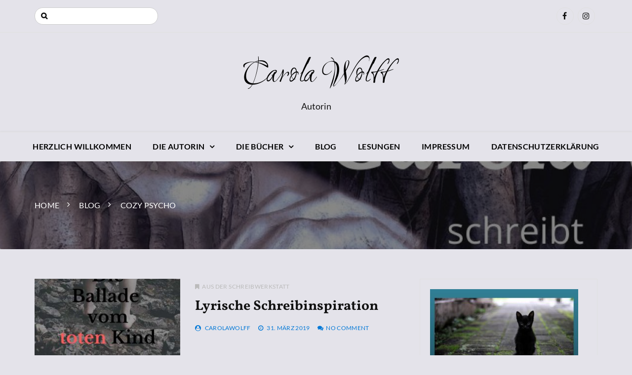

--- FILE ---
content_type: text/html; charset=UTF-8
request_url: https://carolawolff.de/tag/cozy-psycho/
body_size: 35532
content:
		<!doctype html>
		<html lang="de">
	 	<head>
		<meta charset="UTF-8">
		<meta name="viewport" content="width=device-width, initial-scale=1">
		<link rel="profile" href="http://gmpg.org/xfn/11">
		<link rel="dns-prefetch" href="//cdn.hu-manity.co" />
		<!-- Cookie Compliance -->
		<script type="text/javascript">var huOptions = {"appID":"carolawolffde-15c9e47","currentLanguage":"de","blocking":false,"globalCookie":false,"isAdmin":false,"privacyConsent":true,"forms":[]};</script>
		<script type="text/javascript" src="https://cdn.hu-manity.co/hu-banner.min.js"></script><meta name='robots' content='index, follow, max-image-preview:large, max-snippet:-1, max-video-preview:-1' />
	<style>img:is([sizes="auto" i], [sizes^="auto," i]) { contain-intrinsic-size: 3000px 1500px }</style>
	
	<!-- This site is optimized with the Yoast SEO plugin v26.8 - https://yoast.com/product/yoast-seo-wordpress/ -->
	<title>Cozy Psycho Archive - Carola Wolff</title>
	<link rel="canonical" href="https://carolawolff.de/tag/cozy-psycho/" />
	<meta property="og:locale" content="de_DE" />
	<meta property="og:type" content="article" />
	<meta property="og:title" content="Cozy Psycho Archive - Carola Wolff" />
	<meta property="og:url" content="https://carolawolff.de/tag/cozy-psycho/" />
	<meta property="og:site_name" content="Carola Wolff" />
	<meta name="twitter:card" content="summary_large_image" />
	<script type="application/ld+json" class="yoast-schema-graph">{"@context":"https://schema.org","@graph":[{"@type":"CollectionPage","@id":"https://carolawolff.de/tag/cozy-psycho/","url":"https://carolawolff.de/tag/cozy-psycho/","name":"Cozy Psycho Archive - Carola Wolff","isPartOf":{"@id":"https://carolawolff.de/#website"},"primaryImageOfPage":{"@id":"https://carolawolff.de/tag/cozy-psycho/#primaryimage"},"image":{"@id":"https://carolawolff.de/tag/cozy-psycho/#primaryimage"},"thumbnailUrl":"https://carolawolff.de/wp-content/uploads/2019/03/DieBallade-vomtoten-Kind-1.jpg","breadcrumb":{"@id":"https://carolawolff.de/tag/cozy-psycho/#breadcrumb"},"inLanguage":"de"},{"@type":"ImageObject","inLanguage":"de","@id":"https://carolawolff.de/tag/cozy-psycho/#primaryimage","url":"https://carolawolff.de/wp-content/uploads/2019/03/DieBallade-vomtoten-Kind-1.jpg","contentUrl":"https://carolawolff.de/wp-content/uploads/2019/03/DieBallade-vomtoten-Kind-1.jpg","width":512,"height":800},{"@type":"BreadcrumbList","@id":"https://carolawolff.de/tag/cozy-psycho/#breadcrumb","itemListElement":[{"@type":"ListItem","position":1,"name":"Startseite","item":"https://carolawolff.de/"},{"@type":"ListItem","position":2,"name":"Cozy Psycho"}]},{"@type":"WebSite","@id":"https://carolawolff.de/#website","url":"https://carolawolff.de/","name":"Carola Wolff","description":"Autorin","publisher":{"@id":"https://carolawolff.de/#/schema/person/d1ae6a8d9a5735ad603834060255779d"},"potentialAction":[{"@type":"SearchAction","target":{"@type":"EntryPoint","urlTemplate":"https://carolawolff.de/?s={search_term_string}"},"query-input":{"@type":"PropertyValueSpecification","valueRequired":true,"valueName":"search_term_string"}}],"inLanguage":"de"},{"@type":["Person","Organization"],"@id":"https://carolawolff.de/#/schema/person/d1ae6a8d9a5735ad603834060255779d","name":"CarolaWolff","image":{"@type":"ImageObject","inLanguage":"de","@id":"https://carolawolff.de/#/schema/person/image/","url":"https://carolawolff.de/wp-content/uploads/2018/08/39402040_2136820306584280_8097275785582215168_n.jpg","contentUrl":"https://carolawolff.de/wp-content/uploads/2018/08/39402040_2136820306584280_8097275785582215168_n.jpg","width":768,"height":960,"caption":"CarolaWolff"},"logo":{"@id":"https://carolawolff.de/#/schema/person/image/"}}]}</script>
	<!-- / Yoast SEO plugin. -->



<link rel="alternate" type="application/rss+xml" title="Carola Wolff &raquo; Feed" href="https://carolawolff.de/feed/" />
<link rel="alternate" type="application/rss+xml" title="Carola Wolff &raquo; Kommentar-Feed" href="https://carolawolff.de/comments/feed/" />
<link rel="alternate" type="application/rss+xml" title="Carola Wolff &raquo; Cozy Psycho Schlagwort-Feed" href="https://carolawolff.de/tag/cozy-psycho/feed/" />
<link rel='stylesheet' id='wp-block-library-css' href='https://carolawolff.de/wp-includes/css/dist/block-library/style.min.css?ver=6.8.3' type='text/css' media='all' />
<style id='classic-theme-styles-inline-css' type='text/css'>
/*! This file is auto-generated */
.wp-block-button__link{color:#fff;background-color:#32373c;border-radius:9999px;box-shadow:none;text-decoration:none;padding:calc(.667em + 2px) calc(1.333em + 2px);font-size:1.125em}.wp-block-file__button{background:#32373c;color:#fff;text-decoration:none}
</style>
<style id='global-styles-inline-css' type='text/css'>
:root{--wp--preset--aspect-ratio--square: 1;--wp--preset--aspect-ratio--4-3: 4/3;--wp--preset--aspect-ratio--3-4: 3/4;--wp--preset--aspect-ratio--3-2: 3/2;--wp--preset--aspect-ratio--2-3: 2/3;--wp--preset--aspect-ratio--16-9: 16/9;--wp--preset--aspect-ratio--9-16: 9/16;--wp--preset--color--black: #000000;--wp--preset--color--cyan-bluish-gray: #abb8c3;--wp--preset--color--white: #ffffff;--wp--preset--color--pale-pink: #f78da7;--wp--preset--color--vivid-red: #cf2e2e;--wp--preset--color--luminous-vivid-orange: #ff6900;--wp--preset--color--luminous-vivid-amber: #fcb900;--wp--preset--color--light-green-cyan: #7bdcb5;--wp--preset--color--vivid-green-cyan: #00d084;--wp--preset--color--pale-cyan-blue: #8ed1fc;--wp--preset--color--vivid-cyan-blue: #0693e3;--wp--preset--color--vivid-purple: #9b51e0;--wp--preset--gradient--vivid-cyan-blue-to-vivid-purple: linear-gradient(135deg,rgba(6,147,227,1) 0%,rgb(155,81,224) 100%);--wp--preset--gradient--light-green-cyan-to-vivid-green-cyan: linear-gradient(135deg,rgb(122,220,180) 0%,rgb(0,208,130) 100%);--wp--preset--gradient--luminous-vivid-amber-to-luminous-vivid-orange: linear-gradient(135deg,rgba(252,185,0,1) 0%,rgba(255,105,0,1) 100%);--wp--preset--gradient--luminous-vivid-orange-to-vivid-red: linear-gradient(135deg,rgba(255,105,0,1) 0%,rgb(207,46,46) 100%);--wp--preset--gradient--very-light-gray-to-cyan-bluish-gray: linear-gradient(135deg,rgb(238,238,238) 0%,rgb(169,184,195) 100%);--wp--preset--gradient--cool-to-warm-spectrum: linear-gradient(135deg,rgb(74,234,220) 0%,rgb(151,120,209) 20%,rgb(207,42,186) 40%,rgb(238,44,130) 60%,rgb(251,105,98) 80%,rgb(254,248,76) 100%);--wp--preset--gradient--blush-light-purple: linear-gradient(135deg,rgb(255,206,236) 0%,rgb(152,150,240) 100%);--wp--preset--gradient--blush-bordeaux: linear-gradient(135deg,rgb(254,205,165) 0%,rgb(254,45,45) 50%,rgb(107,0,62) 100%);--wp--preset--gradient--luminous-dusk: linear-gradient(135deg,rgb(255,203,112) 0%,rgb(199,81,192) 50%,rgb(65,88,208) 100%);--wp--preset--gradient--pale-ocean: linear-gradient(135deg,rgb(255,245,203) 0%,rgb(182,227,212) 50%,rgb(51,167,181) 100%);--wp--preset--gradient--electric-grass: linear-gradient(135deg,rgb(202,248,128) 0%,rgb(113,206,126) 100%);--wp--preset--gradient--midnight: linear-gradient(135deg,rgb(2,3,129) 0%,rgb(40,116,252) 100%);--wp--preset--font-size--small: 13px;--wp--preset--font-size--medium: 20px;--wp--preset--font-size--large: 36px;--wp--preset--font-size--x-large: 42px;--wp--preset--spacing--20: 0.44rem;--wp--preset--spacing--30: 0.67rem;--wp--preset--spacing--40: 1rem;--wp--preset--spacing--50: 1.5rem;--wp--preset--spacing--60: 2.25rem;--wp--preset--spacing--70: 3.38rem;--wp--preset--spacing--80: 5.06rem;--wp--preset--shadow--natural: 6px 6px 9px rgba(0, 0, 0, 0.2);--wp--preset--shadow--deep: 12px 12px 50px rgba(0, 0, 0, 0.4);--wp--preset--shadow--sharp: 6px 6px 0px rgba(0, 0, 0, 0.2);--wp--preset--shadow--outlined: 6px 6px 0px -3px rgba(255, 255, 255, 1), 6px 6px rgba(0, 0, 0, 1);--wp--preset--shadow--crisp: 6px 6px 0px rgba(0, 0, 0, 1);}:where(.is-layout-flex){gap: 0.5em;}:where(.is-layout-grid){gap: 0.5em;}body .is-layout-flex{display: flex;}.is-layout-flex{flex-wrap: wrap;align-items: center;}.is-layout-flex > :is(*, div){margin: 0;}body .is-layout-grid{display: grid;}.is-layout-grid > :is(*, div){margin: 0;}:where(.wp-block-columns.is-layout-flex){gap: 2em;}:where(.wp-block-columns.is-layout-grid){gap: 2em;}:where(.wp-block-post-template.is-layout-flex){gap: 1.25em;}:where(.wp-block-post-template.is-layout-grid){gap: 1.25em;}.has-black-color{color: var(--wp--preset--color--black) !important;}.has-cyan-bluish-gray-color{color: var(--wp--preset--color--cyan-bluish-gray) !important;}.has-white-color{color: var(--wp--preset--color--white) !important;}.has-pale-pink-color{color: var(--wp--preset--color--pale-pink) !important;}.has-vivid-red-color{color: var(--wp--preset--color--vivid-red) !important;}.has-luminous-vivid-orange-color{color: var(--wp--preset--color--luminous-vivid-orange) !important;}.has-luminous-vivid-amber-color{color: var(--wp--preset--color--luminous-vivid-amber) !important;}.has-light-green-cyan-color{color: var(--wp--preset--color--light-green-cyan) !important;}.has-vivid-green-cyan-color{color: var(--wp--preset--color--vivid-green-cyan) !important;}.has-pale-cyan-blue-color{color: var(--wp--preset--color--pale-cyan-blue) !important;}.has-vivid-cyan-blue-color{color: var(--wp--preset--color--vivid-cyan-blue) !important;}.has-vivid-purple-color{color: var(--wp--preset--color--vivid-purple) !important;}.has-black-background-color{background-color: var(--wp--preset--color--black) !important;}.has-cyan-bluish-gray-background-color{background-color: var(--wp--preset--color--cyan-bluish-gray) !important;}.has-white-background-color{background-color: var(--wp--preset--color--white) !important;}.has-pale-pink-background-color{background-color: var(--wp--preset--color--pale-pink) !important;}.has-vivid-red-background-color{background-color: var(--wp--preset--color--vivid-red) !important;}.has-luminous-vivid-orange-background-color{background-color: var(--wp--preset--color--luminous-vivid-orange) !important;}.has-luminous-vivid-amber-background-color{background-color: var(--wp--preset--color--luminous-vivid-amber) !important;}.has-light-green-cyan-background-color{background-color: var(--wp--preset--color--light-green-cyan) !important;}.has-vivid-green-cyan-background-color{background-color: var(--wp--preset--color--vivid-green-cyan) !important;}.has-pale-cyan-blue-background-color{background-color: var(--wp--preset--color--pale-cyan-blue) !important;}.has-vivid-cyan-blue-background-color{background-color: var(--wp--preset--color--vivid-cyan-blue) !important;}.has-vivid-purple-background-color{background-color: var(--wp--preset--color--vivid-purple) !important;}.has-black-border-color{border-color: var(--wp--preset--color--black) !important;}.has-cyan-bluish-gray-border-color{border-color: var(--wp--preset--color--cyan-bluish-gray) !important;}.has-white-border-color{border-color: var(--wp--preset--color--white) !important;}.has-pale-pink-border-color{border-color: var(--wp--preset--color--pale-pink) !important;}.has-vivid-red-border-color{border-color: var(--wp--preset--color--vivid-red) !important;}.has-luminous-vivid-orange-border-color{border-color: var(--wp--preset--color--luminous-vivid-orange) !important;}.has-luminous-vivid-amber-border-color{border-color: var(--wp--preset--color--luminous-vivid-amber) !important;}.has-light-green-cyan-border-color{border-color: var(--wp--preset--color--light-green-cyan) !important;}.has-vivid-green-cyan-border-color{border-color: var(--wp--preset--color--vivid-green-cyan) !important;}.has-pale-cyan-blue-border-color{border-color: var(--wp--preset--color--pale-cyan-blue) !important;}.has-vivid-cyan-blue-border-color{border-color: var(--wp--preset--color--vivid-cyan-blue) !important;}.has-vivid-purple-border-color{border-color: var(--wp--preset--color--vivid-purple) !important;}.has-vivid-cyan-blue-to-vivid-purple-gradient-background{background: var(--wp--preset--gradient--vivid-cyan-blue-to-vivid-purple) !important;}.has-light-green-cyan-to-vivid-green-cyan-gradient-background{background: var(--wp--preset--gradient--light-green-cyan-to-vivid-green-cyan) !important;}.has-luminous-vivid-amber-to-luminous-vivid-orange-gradient-background{background: var(--wp--preset--gradient--luminous-vivid-amber-to-luminous-vivid-orange) !important;}.has-luminous-vivid-orange-to-vivid-red-gradient-background{background: var(--wp--preset--gradient--luminous-vivid-orange-to-vivid-red) !important;}.has-very-light-gray-to-cyan-bluish-gray-gradient-background{background: var(--wp--preset--gradient--very-light-gray-to-cyan-bluish-gray) !important;}.has-cool-to-warm-spectrum-gradient-background{background: var(--wp--preset--gradient--cool-to-warm-spectrum) !important;}.has-blush-light-purple-gradient-background{background: var(--wp--preset--gradient--blush-light-purple) !important;}.has-blush-bordeaux-gradient-background{background: var(--wp--preset--gradient--blush-bordeaux) !important;}.has-luminous-dusk-gradient-background{background: var(--wp--preset--gradient--luminous-dusk) !important;}.has-pale-ocean-gradient-background{background: var(--wp--preset--gradient--pale-ocean) !important;}.has-electric-grass-gradient-background{background: var(--wp--preset--gradient--electric-grass) !important;}.has-midnight-gradient-background{background: var(--wp--preset--gradient--midnight) !important;}.has-small-font-size{font-size: var(--wp--preset--font-size--small) !important;}.has-medium-font-size{font-size: var(--wp--preset--font-size--medium) !important;}.has-large-font-size{font-size: var(--wp--preset--font-size--large) !important;}.has-x-large-font-size{font-size: var(--wp--preset--font-size--x-large) !important;}
:where(.wp-block-post-template.is-layout-flex){gap: 1.25em;}:where(.wp-block-post-template.is-layout-grid){gap: 1.25em;}
:where(.wp-block-columns.is-layout-flex){gap: 2em;}:where(.wp-block-columns.is-layout-grid){gap: 2em;}
:root :where(.wp-block-pullquote){font-size: 1.5em;line-height: 1.6;}
</style>
<link rel='stylesheet' id='video-embed-privacy-css' href='https://carolawolff.de/wp-content/plugins/video-embed-privacy/video-embed-privacy.css?ver=6.8.3' type='text/css' media='all' />
<link rel='stylesheet' id='optimistic-blog-lite-style-css' href='https://carolawolff.de/wp-content/themes/optimistic-blog-lite/style.css?ver=6.8.3' type='text/css' media='all' />
<link rel='stylesheet' id='optimistic-blog-lite-fonts-css' href='//carolawolff.de/wp-content/uploads/omgf/optimistic-blog-lite-fonts/optimistic-blog-lite-fonts.css?ver=1665062323' type='text/css' media='all' />
<link rel='stylesheet' id='optimistic-blog-lite-custom-style-css' href='https://carolawolff.de/wp-content/themes/optimistic-blog-lite/offshorethemes/assets/dist/css/main.min.css?ver=6.8.3' type='text/css' media='all' />
<script type="text/javascript" src="https://carolawolff.de/wp-includes/js/jquery/jquery.min.js?ver=3.7.1" id="jquery-core-js"></script>
<script type="text/javascript" src="https://carolawolff.de/wp-includes/js/jquery/jquery-migrate.min.js?ver=3.4.1" id="jquery-migrate-js"></script>
<link rel="https://api.w.org/" href="https://carolawolff.de/wp-json/" /><link rel="alternate" title="JSON" type="application/json" href="https://carolawolff.de/wp-json/wp/v2/tags/149" /><link rel="EditURI" type="application/rsd+xml" title="RSD" href="https://carolawolff.de/xmlrpc.php?rsd" />
<meta name="generator" content="WordPress 6.8.3" />
<style type="text/css" id="custom-background-css">
body.custom-background { background-color: #e4e3ea; }
</style>
		</head>
 	 		<body class="archive tag tag-cozy-psycho tag-149 custom-background wp-theme-optimistic-blog-lite cookies-not-set hfeed">
          	    <header class="general-header header-layout-one">
        <div class="general-header-inner">
                                <div class="header-top-wrapper">
                        <div class="header-top-inner">
                            <div class="container">
                                <div class="row">
                                    <div class="col-sm-6 col-xs-12">
                                        <div class="top-search-form-container">
                                            <form role="search" method="get" class="search-form" action="https://carolawolff.de/">
				<label>
					<span class="screen-reader-text">Suche nach:</span>
					<input type="search" class="search-field" placeholder="Suchen …" value="" name="s" />
				</label>
				<input type="submit" class="search-submit" value="Suchen" />
			</form>                                        </div>
                                    </div>
                                    <div class="col-sm-6 col-xs-12">
                                        <div class="social-networks">
                                            <ul class="social-links">
                                                                                                        <li>
                                                            <a href="https://www.facebook.com/carolawolffautorin"></a>
                                                        </li>
                                                                                                        <li>
                                                            <a href="https://www.instagram.com/carolawolff/"></a>
                                                        </li>
                                                                                            </ul>
                                        </div>
                                    </div>
                                </div>
                            </div>
                        </div>
                    </div>
                        <div class="container">
                                    <div class="site-info">
                        <h1 class="site-title">
                            <a href="https://carolawolff.de/" rel="home">
                                Carola Wolff                            </a>
                        </h1>
                        <h5 class="site-description">
                            Autorin                        </h5>
                    </div>
                            </div>
            <div class="main-nav-container clearfix">
                <div class="menu-container clearfix">
                    <nav id="site-navigation" class="main-navigation" role="navigation">
                        <div class="primary-menu-container"><ul id="primary-menu" class="primary-menu"><li id="menu-item-435" class="menu-item menu-item-type-post_type menu-item-object-page menu-item-home menu-item-435"><a href="https://carolawolff.de/">Herzlich willkommen</a></li>
<li id="menu-item-437" class="menu-item menu-item-type-post_type menu-item-object-page menu-item-has-children menu-item-437"><a href="https://carolawolff.de/ueber-mich/">Die Autorin</a>
<ul class="sub-menu">
	<li id="menu-item-447" class="menu-item menu-item-type-post_type menu-item-object-page menu-item-has-children menu-item-447"><a href="https://carolawolff.de/ueber-mich/mein-erster-selbstmord/">Roman: Mein erster Selbstmord</a>
	<ul class="sub-menu">
		<li id="menu-item-448" class="menu-item menu-item-type-post_type menu-item-object-page menu-item-448"><a href="https://carolawolff.de/ueber-mich/risiken-und-nebenwirkungen/">Info zum Roman: Mein erster Selbstmord</a></li>
	</ul>
</li>
</ul>
</li>
<li id="menu-item-438" class="menu-item menu-item-type-post_type menu-item-object-page menu-item-has-children menu-item-438"><a href="https://carolawolff.de/die-buecher/">Die Bücher</a>
<ul class="sub-menu">
	<li id="menu-item-2726" class="menu-item menu-item-type-post_type menu-item-object-page menu-item-2726"><a href="https://carolawolff.de/die-buecher/phantastischer-montag/">Phantastischer Montag: Kuriose Kalendertage</a></li>
	<li id="menu-item-2700" class="menu-item menu-item-type-post_type menu-item-object-page menu-item-2700"><a href="https://carolawolff.de/die-buecher/die-kaffeefee/">Die Kaffeefee</a></li>
	<li id="menu-item-440" class="menu-item menu-item-type-post_type menu-item-object-page menu-item-440"><a href="https://carolawolff.de/die-buecher/der-fluch-des-erlkoenigs/">Der Fluch des Erlkönigs</a></li>
	<li id="menu-item-441" class="menu-item menu-item-type-post_type menu-item-object-page menu-item-441"><a href="https://carolawolff.de/die-buecher/ausgerechnet-muse/">Ausgerechnet Muse</a></li>
</ul>
</li>
<li id="menu-item-449" class="menu-item menu-item-type-post_type menu-item-object-page current_page_parent menu-item-449"><a href="https://carolawolff.de/neues-aus-der-schreibwerkstatt/">Blog</a></li>
<li id="menu-item-450" class="menu-item menu-item-type-post_type menu-item-object-page menu-item-450"><a href="https://carolawolff.de/lesungen/">Lesungen</a></li>
<li id="menu-item-451" class="menu-item menu-item-type-post_type menu-item-object-page menu-item-451"><a href="https://carolawolff.de/impressum/">Impressum</a></li>
<li id="menu-item-452" class="menu-item menu-item-type-post_type menu-item-object-page menu-item-452"><a href="https://carolawolff.de/datenschutzerklaerung/">Datenschutzerklärung</a></li>
</ul></div>                    </nav><!-- #site-navigation -->
                </div><!-- .menu-container.clearfix -->
            </div>
        </div>
    </header>
    	        <div class="breadcrumb-wrapper">

            <div class="breadcrumb" style="background:url(https://carolawolff.de/wp-content/uploads/2019/12/cropped-Carola-Wolff-Twitter.jpg)">
               <div class="container">
                <nav role="navigation" aria-label="Breadcrumbs" class="breadcrumbs" itemprop="breadcrumb"><ul class="trail-items breadcrumb-listing" itemscope itemtype="http://schema.org/BreadcrumbList"><meta name="numberOfItems" content="3" /><meta name="itemListOrder" content="Ascending" /><li itemprop="itemListElement" itemscope itemtype="http://schema.org/ListItem" class="trail-item trail-begin"><a href="https://carolawolff.de" rel="home"><span itemprop="name">Home</span></a><meta itemprop="position" content="1" /></li><li itemprop="itemListElement" itemscope itemtype="http://schema.org/ListItem" class="trail-item"><a href="https://carolawolff.de/neues-aus-der-schreibwerkstatt/"><span itemprop="name">Blog</span></a><meta itemprop="position" content="2" /></li><li itemprop="itemListElement" itemscope itemtype="http://schema.org/ListItem" class="trail-item trail-end"><span itemprop="name">Cozy Psycho</span><meta itemprop="position" content="3" /></li></ul></nav>                </div>
                <div class="mask"></div>
            </div>
        </div>
    <div class="single-wrapper main-post-area-wrapper">

    <div class="single-inner">

        <div class="container">
            <div class="search-page">
                <div class="row">
                	                    <div class="col-md-8 sticky_portion">
                        <div class="main-post-area-holder">
                        	<article class="post-details-holder layout-two-post-details-holder wow fadeInUp">
    <div class="row">
        <div class="col-sm-5 col-xs-12">
                                <div class="post-image ">
                                                            <img src="https://carolawolff.de/wp-content/uploads/2019/03/DieBallade-vomtoten-Kind-1-300x182.jpg" alt="Lyrische Schreibinspiration">
                                            </div>
                    </div>
        <div class="col-sm-7 col-xs-12">
                                <div class="post-meta-category">
                        <p><span class="cat-links"> <a href="https://carolawolff.de/category/aus-der-schreibwerkstatt/" rel="category tag">Aus der Schreibwerkstatt</a></span></p>
                    </div>
                        <div class="post-title">
                <h2>
                    <a href="https://carolawolff.de/lyrische-schreibinspiration/">
                        Lyrische Schreibinspiration                    </a>
                </h2>
            </div>

            <div class="postmeta"><ul><li><i class="fa fa-user-circle" aria-hidden="true"></i> <span class="author vcard"><a class="url fn n" href="https://carolawolff.de/author/carolawolff/">CarolaWolff</a></span></a></li><li><i class="fa fa-clock-o" aria-hidden="true"></i> <a href="https://carolawolff.de/lyrische-schreibinspiration/" rel="bookmark"><time class="entry-date published" datetime="2019-03-31T18:31:54+02:00">31. März 2019</time><time class="updated" datetime="2019-03-31T18:52:46+02:00">31. März 2019</time></a></a></li><li><i class="fa fa-comments" aria-hidden="true"></i><span class="comments-link"><a href="https://carolawolff.de/lyrische-schreibinspiration/#respond">No Comment</a></span></a><//ul></div>            
        </div>
    </div>
</article>        <div class="row clearfix">
            <div class="col-sm-12">
                            </div>
        </div>
                            </div>
                    </div>
                    
<div class="col-md-4 col-sm-12 col-xs-12 sticky_portion">

		<aside class="sidebar">
			<div class="sidebar-inner">
				<section id="media_image-13" class="widget widget_media_image wow fadeInUp"><div class="widget-content"><a href="https://seu2.cleverreach.com/f/305122-311310/"><img width="300" height="300" src="https://carolawolff.de/wp-content/uploads/2021/04/Phantastischer-Newsletter-300x300.jpg" class="image wp-image-1870  attachment-medium size-medium" alt="" style="max-width: 100%; height: auto;" decoding="async" loading="lazy" srcset="https://carolawolff.de/wp-content/uploads/2021/04/Phantastischer-Newsletter-300x300.jpg 300w, https://carolawolff.de/wp-content/uploads/2021/04/Phantastischer-Newsletter-1024x1024.jpg 1024w, https://carolawolff.de/wp-content/uploads/2021/04/Phantastischer-Newsletter-150x150.jpg 150w, https://carolawolff.de/wp-content/uploads/2021/04/Phantastischer-Newsletter-768x768.jpg 768w, https://carolawolff.de/wp-content/uploads/2021/04/Phantastischer-Newsletter.jpg 1080w" sizes="auto, (max-width: 300px) 100vw, 300px" /></a></div></section><section id="media_image-17" class="widget widget_media_image wow fadeInUp"><div class="widget-content"><a href="https://carolawolff.de/die-buecher/phantastischer-montag/"><img width="188" height="300" src="https://carolawolff.de/wp-content/uploads/2022/02/fb_img_16452617011853784345683688069903-188x300.jpg" class="image wp-image-2703  attachment-medium size-medium" alt="" style="max-width: 100%; height: auto;" decoding="async" loading="lazy" srcset="https://carolawolff.de/wp-content/uploads/2022/02/fb_img_16452617011853784345683688069903-188x300.jpg 188w, https://carolawolff.de/wp-content/uploads/2022/02/fb_img_16452617011853784345683688069903-640x1024.jpg 640w, https://carolawolff.de/wp-content/uploads/2022/02/fb_img_16452617011853784345683688069903-768x1229.jpg 768w, https://carolawolff.de/wp-content/uploads/2022/02/fb_img_16452617011853784345683688069903-960x1536.jpg 960w, https://carolawolff.de/wp-content/uploads/2022/02/fb_img_16452617011853784345683688069903.jpg 1080w" sizes="auto, (max-width: 188px) 100vw, 188px" /></a></div></section><section id="media_image-5" class="widget widget_media_image wow fadeInUp"><div class="widget-content"><a href="https://carolawolff.de/die-buecher/ausgerechnet-muse/"><img width="210" height="300" src="https://carolawolff.de/wp-content/uploads/2018/05/51Ar7WPfJdL._SX347_BO1204203200_-210x300.jpg" class="image wp-image-124  attachment-medium size-medium" alt="" style="max-width: 100%; height: auto;" decoding="async" loading="lazy" srcset="https://carolawolff.de/wp-content/uploads/2018/05/51Ar7WPfJdL._SX347_BO1204203200_-210x300.jpg 210w, https://carolawolff.de/wp-content/uploads/2018/05/51Ar7WPfJdL._SX347_BO1204203200_.jpg 349w" sizes="auto, (max-width: 210px) 100vw, 210px" /></a></div></section><section id="media_image-9" class="widget widget_media_image wow fadeInUp"><div class="widget-content"><a href="https://carolawolff.de/die-buecher/der-fluch-des-erlkoenigs/"><img width="210" height="300" src="https://carolawolff.de/wp-content/uploads/2018/05/der-fluch-des-erlkoenigs_9783944788609-210x300.jpg" class="image wp-image-125  attachment-medium size-medium" alt="" style="max-width: 100%; height: auto;" decoding="async" loading="lazy" srcset="https://carolawolff.de/wp-content/uploads/2018/05/der-fluch-des-erlkoenigs_9783944788609-210x300.jpg 210w, https://carolawolff.de/wp-content/uploads/2018/05/der-fluch-des-erlkoenigs_9783944788609.jpg 441w" sizes="auto, (max-width: 210px) 100vw, 210px" /></a></div></section><section id="categories-2" class="widget widget_categories wow fadeInUp"><div class="widget-content"><div class="widget-title"><h2>Lies mehr</h2></div>
			<ul>
					<li class="cat-item cat-item-2"><a href="https://carolawolff.de/category/aus-der-schreibwerkstatt/">Aus der Schreibwerkstatt</a>
</li>
	<li class="cat-item cat-item-580"><a href="https://carolawolff.de/category/leben/">Leben</a>
</li>
	<li class="cat-item cat-item-497"><a href="https://carolawolff.de/category/maerchenrallye/">Märchenrallye</a>
</li>
	<li class="cat-item cat-item-38"><a href="https://carolawolff.de/category/meine-kurzgeschichten/">Meine Kurzgeschichten</a>
</li>
	<li class="cat-item cat-item-45"><a href="https://carolawolff.de/category/lesetipps/">Meine Lesetipps</a>
</li>
	<li class="cat-item cat-item-239"><a href="https://carolawolff.de/category/phantastischer-montag/">Phantastischer Montag</a>
</li>
	<li class="cat-item cat-item-606"><a href="https://carolawolff.de/category/romanprojekt-die-eremitin/">Romanprojekt Die Eremitin</a>
</li>
	<li class="cat-item cat-item-392"><a href="https://carolawolff.de/category/rueckblicke/">Rückblicke</a>
</li>
	<li class="cat-item cat-item-410"><a href="https://carolawolff.de/category/schreibtipps/">Schreibtipps</a>
</li>
	<li class="cat-item cat-item-1"><a href="https://carolawolff.de/category/uncategorized/">Uncategorized</a>
</li>
			</ul>

			</div></section>			</div>
		</aside>

</div>
                </div>
            </div>
        </div>
    </div>
</div>
        <footer class="general-footer">
            <div class="footer-mask"></div>
            <div class="footer-inner">
                <div class="container">
                <div class="row">
                <div class="col-md-4"><div class="footer-block"><div id="media_image-16" class="widget footer-widget-content widget_media_image"><a href="https://carolawolff.de/die-buecher/die-kaffeefee/"><img width="213" height="300" src="https://carolawolff.de/wp-content/uploads/2022/02/Kaffefee-213x300.jpg" class="image wp-image-2694  attachment-medium size-medium" alt="" style="max-width: 100%; height: auto;" decoding="async" loading="lazy" srcset="https://carolawolff.de/wp-content/uploads/2022/02/Kaffefee-213x300.jpg 213w, https://carolawolff.de/wp-content/uploads/2022/02/Kaffefee-726x1024.jpg 726w, https://carolawolff.de/wp-content/uploads/2022/02/Kaffefee-768x1083.jpg 768w, https://carolawolff.de/wp-content/uploads/2022/02/Kaffefee-1090x1536.jpg 1090w, https://carolawolff.de/wp-content/uploads/2022/02/Kaffefee.jpg 1135w" sizes="auto, (max-width: 213px) 100vw, 213px" /></a></div></div></div><div class="col-md-4"><div class="footer-block"><div id="sidebar-widget-two-2" class="widget footer-widget-content widget-social-links"><div class="widget-title"><h2>Finde mich auf</h2></div>				<div class="widget-extra-info-holder">
					<div class="widget-social-links">
						<ul class="social-links-list">
														<li class="facebook-link">
								<a href="https://www.facebook.com/carolawolffautorin" class="clearfix" target="_blank">
									Facebook          
									<span class="social-icon">
										<i class="fa fa-facebook"></i>
									</span>     
								</a>
							</li>
														<li class="instagram-link">
								<a href="https://www.instagram.com/carolawolff/" class="clearfix" target="_blank">
									Instagram          
									<span class="social-icon">
										<i class="fa fa-instagram"></i>
									</span>
								</a>
							</li>
													</ul>
					</div>
				</div>
			</div></div></div><div class="col-md-4"><div class="footer-block"><div id="media_image-15" class="widget footer-widget-content widget_media_image"><a href="https://carolawolff.de/category/phantastischer-montag/"><img width="300" height="300" src="https://carolawolff.de/wp-content/uploads/2021/04/phantastischermontag-300x300.jpg" class="image wp-image-1871  attachment-medium size-medium" alt="" style="max-width: 100%; height: auto;" decoding="async" loading="lazy" srcset="https://carolawolff.de/wp-content/uploads/2021/04/phantastischermontag-300x300.jpg 300w, https://carolawolff.de/wp-content/uploads/2021/04/phantastischermontag-1024x1024.jpg 1024w, https://carolawolff.de/wp-content/uploads/2021/04/phantastischermontag-150x150.jpg 150w, https://carolawolff.de/wp-content/uploads/2021/04/phantastischermontag-768x768.jpg 768w, https://carolawolff.de/wp-content/uploads/2021/04/phantastischermontag.jpg 1080w" sizes="auto, (max-width: 300px) 100vw, 300px" /></a></div></div></div>            </div><!-- .row -->
            <div class="copyright-and-nav-row">
                <div class="row">
                                                <div class="col-lg-6 col-md-6 col-sm-6 col-xs-12">
                                <div class="copyrights">
                                    <p>
                                    Copyright  &copy; 2026 Carola Wolff - WordPress Theme : By <a href=" https://offshorethemes.com/ " rel="designer" target="_blank">Offshorethemes</a>                                    </p>
                                </div>
                                <!-- // copyrights -->
                            </div>
                    <div class="col-lg-6 col-md-6 col-sm-6 col-xs-12">
                                            </div>
                </div>
                <!-- // row -->
            </div>
                    </div>
                <!-- // container -->
            </div>
            <!-- // footer inner -->
        </footer>
    <script type="speculationrules">
{"prefetch":[{"source":"document","where":{"and":[{"href_matches":"\/*"},{"not":{"href_matches":["\/wp-*.php","\/wp-admin\/*","\/wp-content\/uploads\/*","\/wp-content\/*","\/wp-content\/plugins\/*","\/wp-content\/themes\/optimistic-blog-lite\/*","\/*\\?(.+)"]}},{"not":{"selector_matches":"a[rel~=\"nofollow\"]"}},{"not":{"selector_matches":".no-prefetch, .no-prefetch a"}}]},"eagerness":"conservative"}]}
</script>
<script type="text/javascript" src="https://carolawolff.de/wp-content/themes/optimistic-blog-lite/js/navigation.js?ver=20151215" id="optimistic-blog-lite-navigation-js"></script>
<script type="text/javascript" src="https://carolawolff.de/wp-content/themes/optimistic-blog-lite/js/skip-link-focus-fix.js?ver=20151215" id="optimistic-blog-lite-skip-link-focus-fix-js"></script>
<script type="text/javascript" src="https://carolawolff.de/wp-content/themes/optimistic-blog-lite/offshorethemes/assets/dist/js/bundle.min.js?ver=20151215" id="optimistic-blog-lite-bundle-js"></script>
<script type="text/javascript" src="https://carolawolff.de/wp-includes/js/imagesloaded.min.js?ver=5.0.0" id="imagesloaded-js"></script>
<script type="text/javascript" src="https://carolawolff.de/wp-includes/js/masonry.min.js?ver=4.2.2" id="masonry-js"></script>
<script type="text/javascript" src="https://carolawolff.de/wp-content/themes/optimistic-blog-lite/offshorethemes/assets/dist/js/custom.js?ver=20151215" id="optimistic-blog-lite-custom-js"></script>
            </body>
        </html>
    